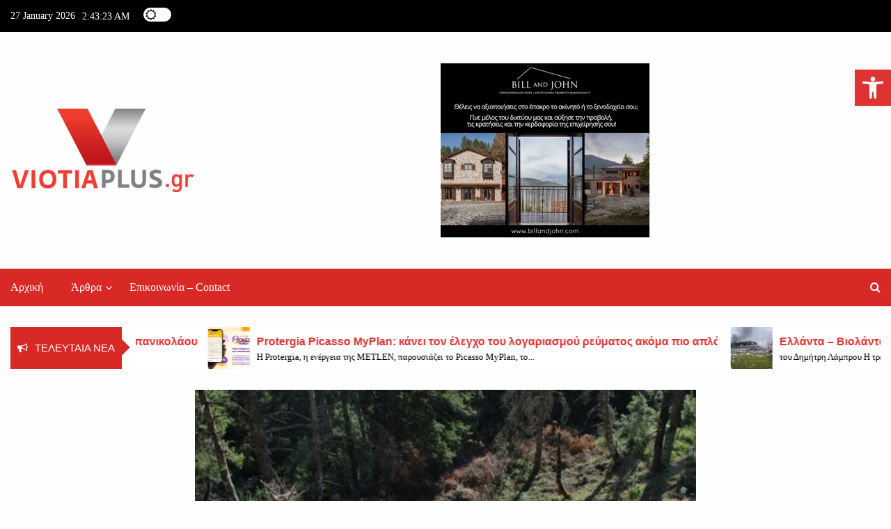

--- FILE ---
content_type: text/html; charset=utf-8
request_url: https://www.google.com/recaptcha/api2/aframe
body_size: 265
content:
<!DOCTYPE HTML><html><head><meta http-equiv="content-type" content="text/html; charset=UTF-8"></head><body><script nonce="UUb1Auu9ATmvxkjW2oaskw">/** Anti-fraud and anti-abuse applications only. See google.com/recaptcha */ try{var clients={'sodar':'https://pagead2.googlesyndication.com/pagead/sodar?'};window.addEventListener("message",function(a){try{if(a.source===window.parent){var b=JSON.parse(a.data);var c=clients[b['id']];if(c){var d=document.createElement('img');d.src=c+b['params']+'&rc='+(localStorage.getItem("rc::a")?sessionStorage.getItem("rc::b"):"");window.document.body.appendChild(d);sessionStorage.setItem("rc::e",parseInt(sessionStorage.getItem("rc::e")||0)+1);localStorage.setItem("rc::h",'1769481802282');}}}catch(b){}});window.parent.postMessage("_grecaptcha_ready", "*");}catch(b){}</script></body></html>